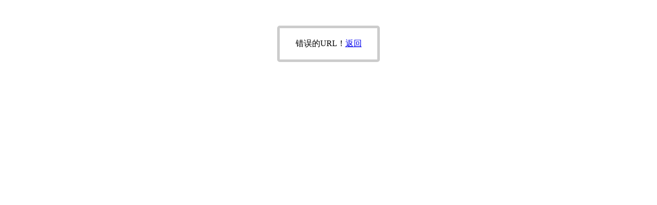

--- FILE ---
content_type: text/html; charset=utf-8
request_url: http://scjianlong.cn/index.php?case=archive&act=show&aid=117
body_size: 227
content:
<div class='tip_box' style='width:150px;margin:0px auto;margin-top:50px;padding:20px;border:5px solid #ccc;border-radius: 5px 5px 5px 5px;text-align:center;'>错误的URL！<a href='javascript:history.back(-1);'>返回</a></div>